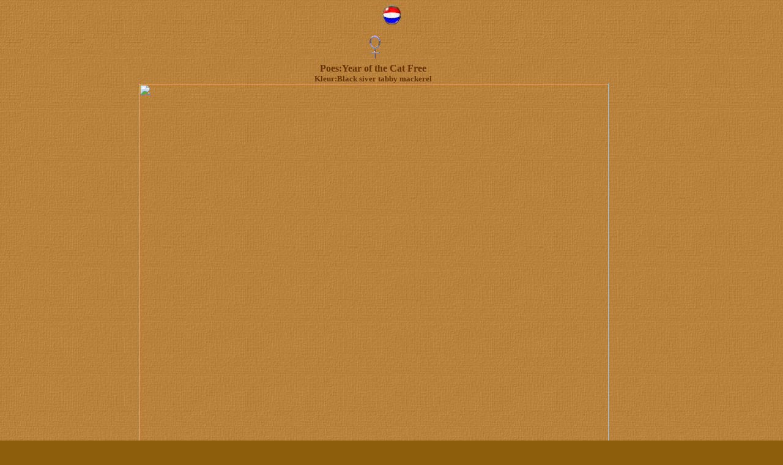

--- FILE ---
content_type: text/html
request_url: https://cattery-free.nl/Nest58/week%201%20Cat/week1cat.htm
body_size: 3600
content:
<html><head><title>week 1cat</title>
<meta http-equiv="Content-Language"content="nl">
<LINK REL="inhoud" HREF="http://www.cattery-free.nl/index.html">

<style type="text/css">
body {
scrollbar-3d-light-color:#8D5F0A; scrollbar-arrow-color:#D0C088;
scrollbar-base-color:#8D5F0A; scrollbar-dark-shadow-color:#D0C088;
scrollbar-face-color:#8D5F0A; scrollbar-highlight-color:#D0C088;
scrollbar-track-color:#8D5F0A; scrollbar-shadow-color:#D0C088; 
</style>
<SCRIPT language=JavaScript>
<!--Begin
function right(e){
if(navigator.appName=='Netscape'&&
(e.wich==3||e.which==2))
return false;
else if(navigator.appName=='Microsoft Internet Explorer'&&
(event.button==2||event.button==3)) {
alert(" Niet toegestaan:Copyright �cattery-free.nl 2010.All rights reserved");
return false;}
return true;} 
document.onmousedown=right;
if(document.layers)window.captureEvents(Event.MOUSEDOWN);
window.onmousedown=right;
// End-->
</SCRIPT>
</script>

<base target="_self">

<body background="../../images/cattery%20free%20hoofd%20k.jpg" bgcolor="#8D5F0A">
<div align="center">
	<p>
	<font size="2" face="Verdana">
	<a href="../../Nest-58.htm">
	<img border="0" src="../../images/nederland.jpg" width="42" height="32"></a></font></p>
	<table cellpadding="0" cellspacing="0" width="840" height="934">
		<!-- MSTableType="layout" -->
		</body>
	<tr>
			<td height="934" valign="top" width="840">
			<table cellpadding="0" style="border-collapse: collapse;width:750" id="table72" height="148">
  <tr height="32" style="height:24.0pt">
    <td style="background-position: 0% 0%; color: #663300; font-size: 18.0pt; font-weight: 700; font-family: Garamond; text-align: right; font-style: normal; text-decoration: none; vertical-align: top; white-space: nowrap; padding-left: 4px; padding-right: 4px; padding-top: 1px; ; padding-bottom:1px; background-image:none; background-repeat:repeat; background-attachment:scroll" width="839">
	<p style="text-align: center">
			&nbsp;<font color="#FFCCFF" face="Verdana" size="3"><img border="0" src="../../Nest4/a/female3.gif" width="40" height="40"></font><font color="#800000" face="Verdana" size="3"><br>
			</font>
			<font color="#663300" face="Verdana" size="3"><b>Poes:</b></font><span class="tracklisttitle1"><span style="font-size: 12.0pt; line-height: 115%; font-family: Verdana; color: #663300; font-weight: 700">Year 
			of the Cat Free</span></span><span style="font-family: Verdana"><font size="2" color="#663300"><br>
			Kleur:Black siver tabby mackerel<br>
&nbsp;</font></span><font size="2" color="#663300"><span style="font-family: Verdana"><img border="0" src="w1cat%20film.gif" width="768" height="637"></span></font></td>
    </tr></table>
			<p align="center"><font color="#663300" size="1" face="Verdana">
			<br>
					Foto's � </font>
			<font face="Verdana" size="2" color="#663300">Foto's Saskia 
	Vissers </font></p>
			<p align="center">
			<b>
			<a target="hoofd" href="../../Prijs.htm">
			<font color="#FFFFFF" face="Verdana" size="2">De prijs van een 
			kitten</font></a></b></p>

<font size="2">





			<p align="center">
<b><font face="Verdana" size="2" color="#663300">&nbsp;Monique &amp; Saskia<br>
</font></b>





      </font>





<font size="2" color="#008080">





    <font face="Verdana" size="2" color="#663300"><b>Reinoutlaan 161<br>
5665AR Geldrop<br>
0031-(0)40-2853613</b></font></p>
			<p align="center">
			<b>
			<font color="#663300" face="Verdana"><br>
			</font></b><br>
&nbsp;</p>





    <div align="center" style="color: #CCCCCC; font-size: 10pt">
					<font size="1" color="#663300" face="Verdana">
					&nbsp;Copyright � 2018 by author all rights reserved Cattery Free</font></div>





      </font>





		</tr>
	</tr>



</html>